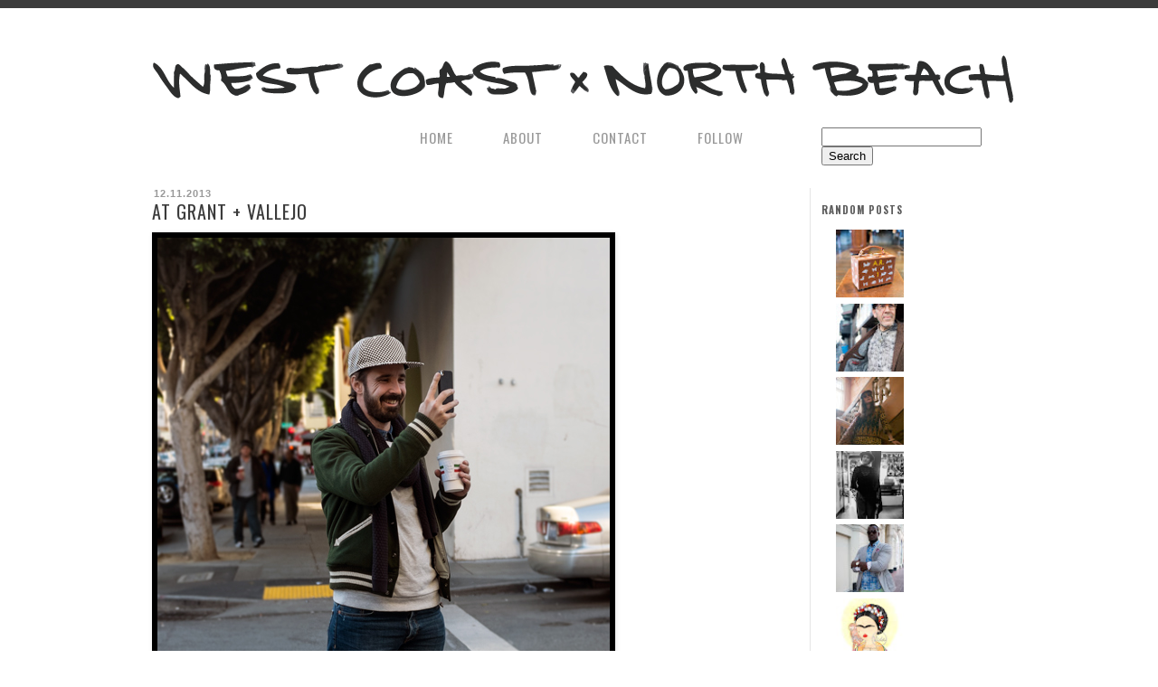

--- FILE ---
content_type: text/plain
request_url: https://www.google-analytics.com/j/collect?v=1&_v=j102&a=1873126147&t=pageview&_s=1&dl=http%3A%2F%2Fwww.westcoastnorthbeach.com%2F2013%2F12%2Fat-grant-vallejo.html&ul=en-us%40posix&dt=West%20Coast%20x%20North%20Beach%3A%20At%20Grant%20%2B%20Vallejo&sr=1280x720&vp=1280x720&_u=IEBAAEABAAAAACAAI~&jid=1162676429&gjid=888524348&cid=709101488.1768490675&tid=UA-45901438-2&_gid=1141416384.1768490675&_r=1&_slc=1&z=556389569
body_size: -454
content:
2,cG-69PX7EPPZT

--- FILE ---
content_type: text/javascript; charset=UTF-8
request_url: http://www.westcoastnorthbeach.com/feeds/posts/default?alt=json-in-script&start-index=63&max-results=1&callback=random_posts
body_size: 3073
content:
// API callback
random_posts({"version":"1.0","encoding":"UTF-8","feed":{"xmlns":"http://www.w3.org/2005/Atom","xmlns$openSearch":"http://a9.com/-/spec/opensearchrss/1.0/","xmlns$blogger":"http://schemas.google.com/blogger/2008","xmlns$georss":"http://www.georss.org/georss","xmlns$gd":"http://schemas.google.com/g/2005","xmlns$thr":"http://purl.org/syndication/thread/1.0","id":{"$t":"tag:blogger.com,1999:blog-1367663467854014414"},"updated":{"$t":"2024-09-14T06:14:25.843-07:00"},"category":[{"term":"Men"},{"term":"Women"},{"term":"Accessories"},{"term":"Hats"},{"term":"Suits"},{"term":"Prints"},{"term":"Hair"},{"term":"Vintage"},{"term":"Footwear"},{"term":"Glasses"},{"term":"dresses"},{"term":"Coats"},{"term":"Denim"},{"term":"Illustration"},{"term":"Color"},{"term":"Pets"},{"term":"Custom"},{"term":"Kids"},{"term":"Shoes"},{"term":"Sneakers"},{"term":"Costume"},{"term":"Fur"},{"term":"Handbags"},{"term":"Jackets"},{"term":"Al's Attire"},{"term":"Boots"},{"term":"Scarves"},{"term":"bags"},{"term":"Chanel"},{"term":"Rain"},{"term":"Beckett\u0026Robb"},{"term":"Grooming"},{"term":"Los Angeles"},{"term":"als attire"},{"term":"Couples"},{"term":"fashion shows"},{"term":"Leather"},{"term":"Sweaters"},{"term":"Nike"},{"term":"Sandals"},{"term":"creative growth"},{"term":"Dior"},{"term":"Menswear"},{"term":"North Beach"},{"term":"Skirts"},{"term":"animals"},{"term":"Missoni"},{"term":"Miu Miu"},{"term":"Socks"},{"term":"chicago"},{"term":"tattoos"},{"term":"wes anderson"},{"term":"Australia"},{"term":"Louis Vuitton"},{"term":"Punk rock"},{"term":"Skaters"},{"term":"overalls"},{"term":"stripes"},{"term":"Doc Martens"},{"term":"Jeremy Fish"},{"term":"Tech"},{"term":"handmade"},{"term":"Ancient Greek Sandals"},{"term":"Blue"},{"term":"Layering"},{"term":"Tights"},{"term":"Vehicles"},{"term":"beach"},{"term":"beard"},{"term":"braids"},{"term":"celine"},{"term":"charlotte olympia"},{"term":"denver"},{"term":"dolce\u0026gabbana"},{"term":"fendi"},{"term":"gold"},{"term":"hermes"},{"term":"holiday"},{"term":"nikes"},{"term":"oxfords"},{"term":"palm springs"},{"term":"plaid"},{"term":"sunglasses"},{"term":"vests"},{"term":"womenswear"},{"term":"70s"},{"term":"Androgyne"},{"term":"Bikes"},{"term":"Burberry"},{"term":"Bustown Modern"},{"term":"Cafe Trieste"},{"term":"Fall"},{"term":"Halloween"},{"term":"Lace"},{"term":"Makeup"},{"term":"Marc Jacobs"},{"term":"Moschino"},{"term":"Pants"},{"term":"Prada"},{"term":"Ruse"},{"term":"Saint Laurent"},{"term":"adidas"},{"term":"advanced style"},{"term":"artists"},{"term":"beards"},{"term":"camo"},{"term":"cape"},{"term":"festivals"},{"term":"gucci"},{"term":"hand-painted"},{"term":"jewelry"},{"term":"jumpsuit"},{"term":"museum"},{"term":"mustache"},{"term":"onesie"},{"term":"photographers"},{"term":"punk"},{"term":"san francisco"},{"term":"90s"},{"term":"Art Shows"},{"term":"B\u0026W"},{"term":"CatScarf"},{"term":"Clogs"},{"term":"Coppola"},{"term":"Dries van noten"},{"term":"Family"},{"term":"Gorman"},{"term":"Isabel Marant"},{"term":"Jumper"},{"term":"Jurassic park"},{"term":"Layers"},{"term":"Mohair"},{"term":"Napa"},{"term":"O'2nd"},{"term":"Sequins"},{"term":"Transportation"},{"term":"White"},{"term":"Workout Gear"},{"term":"YSL"},{"term":"alfred shaheen"},{"term":"alien"},{"term":"art"},{"term":"beverlyhills"},{"term":"blue hair"},{"term":"brown"},{"term":"cafe zoetrope"},{"term":"capes"},{"term":"caps"},{"term":"cats"},{"term":"church"},{"term":"collar"},{"term":"coverall"},{"term":"designer"},{"term":"dress"},{"term":"felicity fox"},{"term":"fifties"},{"term":"financial district"},{"term":"fishermans wharf"},{"term":"freda salvador"},{"term":"french"},{"term":"fringe"},{"term":"gloves"},{"term":"haight"},{"term":"handpainted"},{"term":"harempants"},{"term":"hawaiian"},{"term":"heels"},{"term":"hollywood"},{"term":"houndstooth"},{"term":"jayde fish"},{"term":"jayde fish train case"},{"term":"jellies"},{"term":"jordans"},{"term":"lauren moffatt"},{"term":"leather jacket"},{"term":"leathers"},{"term":"lebowski"},{"term":"loafers"},{"term":"losangeles"},{"term":"luggage"},{"term":"maxmara"},{"term":"melrose"},{"term":"mexico"},{"term":"modaoperandi"},{"term":"monochromatic"},{"term":"nails"},{"term":"new balance"},{"term":"north face"},{"term":"ombre"},{"term":"oscardelarenta"},{"term":"oversized"},{"term":"party"},{"term":"patent leather"},{"term":"pendleton"},{"term":"pink"},{"term":"pinklips"},{"term":"platforms"},{"term":"princess"},{"term":"re-love"},{"term":"rodeodrive"},{"term":"saintlaurent"},{"term":"scarf"},{"term":"shirts"},{"term":"short hair"},{"term":"slippers"},{"term":"sneakers. beards"},{"term":"summer"},{"term":"swim"},{"term":"swimwear"},{"term":"tattoo"},{"term":"textiles"},{"term":"ties"},{"term":"tops"},{"term":"topshop"},{"term":"train case"},{"term":"tshirt"},{"term":"umbrella"},{"term":"uniform"},{"term":"valentino"},{"term":"vans"},{"term":"western"},{"term":"wide leg"},{"term":"wingtip"}],"title":{"type":"text","$t":"West Coast x North Beach"},"subtitle":{"type":"html","$t":"West Coast street style"},"link":[{"rel":"http://schemas.google.com/g/2005#feed","type":"application/atom+xml","href":"http:\/\/www.westcoastnorthbeach.com\/feeds\/posts\/default"},{"rel":"self","type":"application/atom+xml","href":"http:\/\/www.blogger.com\/feeds\/1367663467854014414\/posts\/default?alt=json-in-script\u0026start-index=63\u0026max-results=1"},{"rel":"alternate","type":"text/html","href":"http:\/\/www.westcoastnorthbeach.com\/"},{"rel":"hub","href":"http://pubsubhubbub.appspot.com/"},{"rel":"previous","type":"application/atom+xml","href":"http:\/\/www.blogger.com\/feeds\/1367663467854014414\/posts\/default?alt=json-in-script\u0026start-index=62\u0026max-results=1"},{"rel":"next","type":"application/atom+xml","href":"http:\/\/www.blogger.com\/feeds\/1367663467854014414\/posts\/default?alt=json-in-script\u0026start-index=64\u0026max-results=1"}],"author":[{"name":{"$t":"Jayde Fish"},"uri":{"$t":"http:\/\/www.blogger.com\/profile\/13503284549892871319"},"email":{"$t":"noreply@blogger.com"},"gd$image":{"rel":"http://schemas.google.com/g/2005#thumbnail","width":"16","height":"16","src":"https:\/\/img1.blogblog.com\/img\/b16-rounded.gif"}}],"generator":{"version":"7.00","uri":"http://www.blogger.com","$t":"Blogger"},"openSearch$totalResults":{"$t":"418"},"openSearch$startIndex":{"$t":"63"},"openSearch$itemsPerPage":{"$t":"1"},"entry":[{"id":{"$t":"tag:blogger.com,1999:blog-1367663467854014414.post-4546358135261124356"},"published":{"$t":"2015-06-04T03:00:00.000-07:00"},"updated":{"$t":"2015-06-04T03:00:01.501-07:00"},"category":[{"scheme":"http://www.blogger.com/atom/ns#","term":"Al's Attire"},{"scheme":"http://www.blogger.com/atom/ns#","term":"bags"},{"scheme":"http://www.blogger.com/atom/ns#","term":"Custom"},{"scheme":"http://www.blogger.com/atom/ns#","term":"Pets"},{"scheme":"http://www.blogger.com/atom/ns#","term":"wes anderson"}],"title":{"type":"text","$t":"Jayde Fish Trunk Purse - Part 1"},"content":{"type":"html","$t":"\u003Cdiv class=\"separator\" style=\"clear: both; text-align: center;\"\u003E\n\u003C\/div\u003E\n\u003Cdiv class=\"separator\" style=\"clear: both; text-align: center;\"\u003E\n\u003C\/div\u003E\n\u003Cdiv class=\"separator\" style=\"clear: both; text-align: center;\"\u003E\n\u003Ca href=\"https:\/\/blogger.googleusercontent.com\/img\/b\/R29vZ2xl\/AVvXsEg1PNE2GDfU8ZVtsnG34wXbrN-m6e0mOEU8CgWZs76Kq7DzUTghZox64VJpTdrlMTrHECtl9o6hQvr8aTuXY7O5zOhiBzY4isxALZp4WFMCVRYo51d9ted2b9Lsnp5vokdXm83XH3JeHbR0\/s1600\/vegasbag-3.jpg\" imageanchor=\"1\" style=\"clear: left; float: left; margin-bottom: 1em; margin-right: 1em;\"\u003E\u003Cbr \/\u003E\u003C\/a\u003E\u003C\/div\u003E\n\u003Cbr \/\u003E\n\u003Ca href=\"https:\/\/blogger.googleusercontent.com\/img\/b\/R29vZ2xl\/AVvXsEjSzRu00JKiKU9i9AmtFj-dFOOui5-v_XzecQ3ogTDY4HpFhpFdCrf6sb__RS4jWrU0ENmXrZ0HNABvP79CqmiOgLYDzwfqN6EnhUY5Q36dYjvRiklIfZItI2tPOYMkG0ZX5TJ05-hQ1lF_\/s1600\/Vegasbag-2.jpg\" imageanchor=\"1\" style=\"clear: left; display: inline !important; float: left; margin-bottom: 1em; margin-right: 1em; text-align: center;\"\u003E\u003Cimg border=\"0\" src=\"https:\/\/blogger.googleusercontent.com\/img\/b\/R29vZ2xl\/AVvXsEjSzRu00JKiKU9i9AmtFj-dFOOui5-v_XzecQ3ogTDY4HpFhpFdCrf6sb__RS4jWrU0ENmXrZ0HNABvP79CqmiOgLYDzwfqN6EnhUY5Q36dYjvRiklIfZItI2tPOYMkG0ZX5TJ05-hQ1lF_\/s1600\/Vegasbag-2.jpg\" \/\u003E\u003C\/a\u003E\u003Cbr \/\u003E\n\u003Cdiv class=\"separator\" style=\"clear: both; text-align: center;\"\u003E\n\u003Ca href=\"https:\/\/blogger.googleusercontent.com\/img\/b\/R29vZ2xl\/AVvXsEgp7coFV5eftqUb62qeH4F-WI4rw9Na-YxhR4qFDR_Wtl5_KAu2gSry5C38dAbPY420rierc9ONUDGBpa7ZRJx6iXwUwKUSugR3TQSxGu7wQi0ObbubzmZfm0Cec5Y8WT81keHgwO37vF_4\/s1600\/Vegasbag-4.jpg\" imageanchor=\"1\" style=\"clear: left; float: left; margin-bottom: 1em; margin-right: 1em;\"\u003E\u003Cimg border=\"0\" src=\"https:\/\/blogger.googleusercontent.com\/img\/b\/R29vZ2xl\/AVvXsEgp7coFV5eftqUb62qeH4F-WI4rw9Na-YxhR4qFDR_Wtl5_KAu2gSry5C38dAbPY420rierc9ONUDGBpa7ZRJx6iXwUwKUSugR3TQSxGu7wQi0ObbubzmZfm0Cec5Y8WT81keHgwO37vF_4\/s1600\/Vegasbag-4.jpg\" \/\u003E\u003C\/a\u003E\u003C\/div\u003E\n\u003Ca href=\"https:\/\/blogger.googleusercontent.com\/img\/b\/R29vZ2xl\/AVvXsEjSzRu00JKiKU9i9AmtFj-dFOOui5-v_XzecQ3ogTDY4HpFhpFdCrf6sb__RS4jWrU0ENmXrZ0HNABvP79CqmiOgLYDzwfqN6EnhUY5Q36dYjvRiklIfZItI2tPOYMkG0ZX5TJ05-hQ1lF_\/s1600\/Vegasbag-2.jpg\" imageanchor=\"1\" style=\"clear: left; float: left; margin-bottom: 1em; margin-right: 1em;\"\u003E\u003Cbr \/\u003E\u003C\/a\u003E"},"link":[{"rel":"replies","type":"application/atom+xml","href":"http:\/\/www.westcoastnorthbeach.com\/feeds\/4546358135261124356\/comments\/default","title":"Post Comments"},{"rel":"replies","type":"text/html","href":"http:\/\/www.westcoastnorthbeach.com\/2015\/06\/jayde-fish-trunk-purse-part-1.html#comment-form","title":"0 Comments"},{"rel":"edit","type":"application/atom+xml","href":"http:\/\/www.blogger.com\/feeds\/1367663467854014414\/posts\/default\/4546358135261124356"},{"rel":"self","type":"application/atom+xml","href":"http:\/\/www.blogger.com\/feeds\/1367663467854014414\/posts\/default\/4546358135261124356"},{"rel":"alternate","type":"text/html","href":"http:\/\/www.westcoastnorthbeach.com\/2015\/06\/jayde-fish-trunk-purse-part-1.html","title":"Jayde Fish Trunk Purse - Part 1"}],"author":[{"name":{"$t":"Jayde Fish"},"uri":{"$t":"http:\/\/www.blogger.com\/profile\/13503284549892871319"},"email":{"$t":"noreply@blogger.com"},"gd$image":{"rel":"http://schemas.google.com/g/2005#thumbnail","width":"16","height":"16","src":"https:\/\/img1.blogblog.com\/img\/b16-rounded.gif"}}],"media$thumbnail":{"xmlns$media":"http://search.yahoo.com/mrss/","url":"https:\/\/blogger.googleusercontent.com\/img\/b\/R29vZ2xl\/AVvXsEjSzRu00JKiKU9i9AmtFj-dFOOui5-v_XzecQ3ogTDY4HpFhpFdCrf6sb__RS4jWrU0ENmXrZ0HNABvP79CqmiOgLYDzwfqN6EnhUY5Q36dYjvRiklIfZItI2tPOYMkG0ZX5TJ05-hQ1lF_\/s72-c\/Vegasbag-2.jpg","height":"72","width":"72"},"thr$total":{"$t":"0"}}]}});

--- FILE ---
content_type: text/javascript; charset=UTF-8
request_url: http://www.westcoastnorthbeach.com/feeds/posts/default?alt=json-in-script&start-index=159&max-results=1&callback=random_posts
body_size: 2721
content:
// API callback
random_posts({"version":"1.0","encoding":"UTF-8","feed":{"xmlns":"http://www.w3.org/2005/Atom","xmlns$openSearch":"http://a9.com/-/spec/opensearchrss/1.0/","xmlns$blogger":"http://schemas.google.com/blogger/2008","xmlns$georss":"http://www.georss.org/georss","xmlns$gd":"http://schemas.google.com/g/2005","xmlns$thr":"http://purl.org/syndication/thread/1.0","id":{"$t":"tag:blogger.com,1999:blog-1367663467854014414"},"updated":{"$t":"2024-09-14T06:14:25.843-07:00"},"category":[{"term":"Men"},{"term":"Women"},{"term":"Accessories"},{"term":"Hats"},{"term":"Suits"},{"term":"Prints"},{"term":"Hair"},{"term":"Vintage"},{"term":"Footwear"},{"term":"Glasses"},{"term":"dresses"},{"term":"Coats"},{"term":"Denim"},{"term":"Illustration"},{"term":"Color"},{"term":"Pets"},{"term":"Custom"},{"term":"Kids"},{"term":"Shoes"},{"term":"Sneakers"},{"term":"Costume"},{"term":"Fur"},{"term":"Handbags"},{"term":"Jackets"},{"term":"Al's Attire"},{"term":"Boots"},{"term":"Scarves"},{"term":"bags"},{"term":"Chanel"},{"term":"Rain"},{"term":"Beckett\u0026Robb"},{"term":"Grooming"},{"term":"Los Angeles"},{"term":"als attire"},{"term":"Couples"},{"term":"fashion shows"},{"term":"Leather"},{"term":"Sweaters"},{"term":"Nike"},{"term":"Sandals"},{"term":"creative growth"},{"term":"Dior"},{"term":"Menswear"},{"term":"North Beach"},{"term":"Skirts"},{"term":"animals"},{"term":"Missoni"},{"term":"Miu Miu"},{"term":"Socks"},{"term":"chicago"},{"term":"tattoos"},{"term":"wes anderson"},{"term":"Australia"},{"term":"Louis Vuitton"},{"term":"Punk rock"},{"term":"Skaters"},{"term":"overalls"},{"term":"stripes"},{"term":"Doc Martens"},{"term":"Jeremy Fish"},{"term":"Tech"},{"term":"handmade"},{"term":"Ancient Greek Sandals"},{"term":"Blue"},{"term":"Layering"},{"term":"Tights"},{"term":"Vehicles"},{"term":"beach"},{"term":"beard"},{"term":"braids"},{"term":"celine"},{"term":"charlotte olympia"},{"term":"denver"},{"term":"dolce\u0026gabbana"},{"term":"fendi"},{"term":"gold"},{"term":"hermes"},{"term":"holiday"},{"term":"nikes"},{"term":"oxfords"},{"term":"palm springs"},{"term":"plaid"},{"term":"sunglasses"},{"term":"vests"},{"term":"womenswear"},{"term":"70s"},{"term":"Androgyne"},{"term":"Bikes"},{"term":"Burberry"},{"term":"Bustown Modern"},{"term":"Cafe Trieste"},{"term":"Fall"},{"term":"Halloween"},{"term":"Lace"},{"term":"Makeup"},{"term":"Marc Jacobs"},{"term":"Moschino"},{"term":"Pants"},{"term":"Prada"},{"term":"Ruse"},{"term":"Saint Laurent"},{"term":"adidas"},{"term":"advanced style"},{"term":"artists"},{"term":"beards"},{"term":"camo"},{"term":"cape"},{"term":"festivals"},{"term":"gucci"},{"term":"hand-painted"},{"term":"jewelry"},{"term":"jumpsuit"},{"term":"museum"},{"term":"mustache"},{"term":"onesie"},{"term":"photographers"},{"term":"punk"},{"term":"san francisco"},{"term":"90s"},{"term":"Art Shows"},{"term":"B\u0026W"},{"term":"CatScarf"},{"term":"Clogs"},{"term":"Coppola"},{"term":"Dries van noten"},{"term":"Family"},{"term":"Gorman"},{"term":"Isabel Marant"},{"term":"Jumper"},{"term":"Jurassic park"},{"term":"Layers"},{"term":"Mohair"},{"term":"Napa"},{"term":"O'2nd"},{"term":"Sequins"},{"term":"Transportation"},{"term":"White"},{"term":"Workout Gear"},{"term":"YSL"},{"term":"alfred shaheen"},{"term":"alien"},{"term":"art"},{"term":"beverlyhills"},{"term":"blue hair"},{"term":"brown"},{"term":"cafe zoetrope"},{"term":"capes"},{"term":"caps"},{"term":"cats"},{"term":"church"},{"term":"collar"},{"term":"coverall"},{"term":"designer"},{"term":"dress"},{"term":"felicity fox"},{"term":"fifties"},{"term":"financial district"},{"term":"fishermans wharf"},{"term":"freda salvador"},{"term":"french"},{"term":"fringe"},{"term":"gloves"},{"term":"haight"},{"term":"handpainted"},{"term":"harempants"},{"term":"hawaiian"},{"term":"heels"},{"term":"hollywood"},{"term":"houndstooth"},{"term":"jayde fish"},{"term":"jayde fish train case"},{"term":"jellies"},{"term":"jordans"},{"term":"lauren moffatt"},{"term":"leather jacket"},{"term":"leathers"},{"term":"lebowski"},{"term":"loafers"},{"term":"losangeles"},{"term":"luggage"},{"term":"maxmara"},{"term":"melrose"},{"term":"mexico"},{"term":"modaoperandi"},{"term":"monochromatic"},{"term":"nails"},{"term":"new balance"},{"term":"north face"},{"term":"ombre"},{"term":"oscardelarenta"},{"term":"oversized"},{"term":"party"},{"term":"patent leather"},{"term":"pendleton"},{"term":"pink"},{"term":"pinklips"},{"term":"platforms"},{"term":"princess"},{"term":"re-love"},{"term":"rodeodrive"},{"term":"saintlaurent"},{"term":"scarf"},{"term":"shirts"},{"term":"short hair"},{"term":"slippers"},{"term":"sneakers. beards"},{"term":"summer"},{"term":"swim"},{"term":"swimwear"},{"term":"tattoo"},{"term":"textiles"},{"term":"ties"},{"term":"tops"},{"term":"topshop"},{"term":"train case"},{"term":"tshirt"},{"term":"umbrella"},{"term":"uniform"},{"term":"valentino"},{"term":"vans"},{"term":"western"},{"term":"wide leg"},{"term":"wingtip"}],"title":{"type":"text","$t":"West Coast x North Beach"},"subtitle":{"type":"html","$t":"West Coast street style"},"link":[{"rel":"http://schemas.google.com/g/2005#feed","type":"application/atom+xml","href":"http:\/\/www.westcoastnorthbeach.com\/feeds\/posts\/default"},{"rel":"self","type":"application/atom+xml","href":"http:\/\/www.blogger.com\/feeds\/1367663467854014414\/posts\/default?alt=json-in-script\u0026start-index=159\u0026max-results=1"},{"rel":"alternate","type":"text/html","href":"http:\/\/www.westcoastnorthbeach.com\/"},{"rel":"hub","href":"http://pubsubhubbub.appspot.com/"},{"rel":"previous","type":"application/atom+xml","href":"http:\/\/www.blogger.com\/feeds\/1367663467854014414\/posts\/default?alt=json-in-script\u0026start-index=158\u0026max-results=1"},{"rel":"next","type":"application/atom+xml","href":"http:\/\/www.blogger.com\/feeds\/1367663467854014414\/posts\/default?alt=json-in-script\u0026start-index=160\u0026max-results=1"}],"author":[{"name":{"$t":"Jayde Fish"},"uri":{"$t":"http:\/\/www.blogger.com\/profile\/13503284549892871319"},"email":{"$t":"noreply@blogger.com"},"gd$image":{"rel":"http://schemas.google.com/g/2005#thumbnail","width":"16","height":"16","src":"https:\/\/img1.blogblog.com\/img\/b16-rounded.gif"}}],"generator":{"version":"7.00","uri":"http://www.blogger.com","$t":"Blogger"},"openSearch$totalResults":{"$t":"418"},"openSearch$startIndex":{"$t":"159"},"openSearch$itemsPerPage":{"$t":"1"},"entry":[{"id":{"$t":"tag:blogger.com,1999:blog-1367663467854014414.post-8271014130512414196"},"published":{"$t":"2014-10-02T03:00:00.000-07:00"},"updated":{"$t":"2014-10-02T03:00:04.183-07:00"},"category":[{"scheme":"http://www.blogger.com/atom/ns#","term":"Accessories"},{"scheme":"http://www.blogger.com/atom/ns#","term":"Color"},{"scheme":"http://www.blogger.com/atom/ns#","term":"Glasses"},{"scheme":"http://www.blogger.com/atom/ns#","term":"Men"},{"scheme":"http://www.blogger.com/atom/ns#","term":"Sweaters"}],"title":{"type":"text","$t":"Purple + Jade"},"content":{"type":"html","$t":"\u003Cdiv class=\"separator\" style=\"clear: both; text-align: center;\"\u003E\n\u003Ca href=\"https:\/\/blogger.googleusercontent.com\/img\/b\/R29vZ2xl\/AVvXsEhX6A4vlOCDIO_0wRFrKEn8vKQ5B3itUAHVfSIvR_8JC0XHikxpLkcaAz1Z4BDa7nHgd1gCokFLnvxcOxKC7CFf0W_Il-a1YKTNj6Lo5bcxS-xIpI0ZLsHBg9BDD4UzkREqXgvgQHNKOw_t\/s1600\/purple.jpg\" imageanchor=\"1\" style=\"clear: left; float: left; margin-bottom: 1em; margin-right: 1em;\"\u003E\u003Cimg border=\"0\" src=\"https:\/\/blogger.googleusercontent.com\/img\/b\/R29vZ2xl\/AVvXsEhX6A4vlOCDIO_0wRFrKEn8vKQ5B3itUAHVfSIvR_8JC0XHikxpLkcaAz1Z4BDa7nHgd1gCokFLnvxcOxKC7CFf0W_Il-a1YKTNj6Lo5bcxS-xIpI0ZLsHBg9BDD4UzkREqXgvgQHNKOw_t\/s1600\/purple.jpg\" \/\u003E\u003C\/a\u003E\u003C\/div\u003E\n\u003Cbr \/\u003E"},"link":[{"rel":"replies","type":"application/atom+xml","href":"http:\/\/www.westcoastnorthbeach.com\/feeds\/8271014130512414196\/comments\/default","title":"Post Comments"},{"rel":"replies","type":"text/html","href":"http:\/\/www.westcoastnorthbeach.com\/2014\/10\/purple-jade.html#comment-form","title":"0 Comments"},{"rel":"edit","type":"application/atom+xml","href":"http:\/\/www.blogger.com\/feeds\/1367663467854014414\/posts\/default\/8271014130512414196"},{"rel":"self","type":"application/atom+xml","href":"http:\/\/www.blogger.com\/feeds\/1367663467854014414\/posts\/default\/8271014130512414196"},{"rel":"alternate","type":"text/html","href":"http:\/\/www.westcoastnorthbeach.com\/2014\/10\/purple-jade.html","title":"Purple + Jade"}],"author":[{"name":{"$t":"Jayde Fish"},"uri":{"$t":"http:\/\/www.blogger.com\/profile\/13503284549892871319"},"email":{"$t":"noreply@blogger.com"},"gd$image":{"rel":"http://schemas.google.com/g/2005#thumbnail","width":"16","height":"16","src":"https:\/\/img1.blogblog.com\/img\/b16-rounded.gif"}}],"media$thumbnail":{"xmlns$media":"http://search.yahoo.com/mrss/","url":"https:\/\/blogger.googleusercontent.com\/img\/b\/R29vZ2xl\/AVvXsEhX6A4vlOCDIO_0wRFrKEn8vKQ5B3itUAHVfSIvR_8JC0XHikxpLkcaAz1Z4BDa7nHgd1gCokFLnvxcOxKC7CFf0W_Il-a1YKTNj6Lo5bcxS-xIpI0ZLsHBg9BDD4UzkREqXgvgQHNKOw_t\/s72-c\/purple.jpg","height":"72","width":"72"},"thr$total":{"$t":"0"}}]}});

--- FILE ---
content_type: text/javascript; charset=UTF-8
request_url: http://www.westcoastnorthbeach.com/feeds/posts/default?alt=json-in-script&start-index=180&max-results=1&callback=random_posts
body_size: 2707
content:
// API callback
random_posts({"version":"1.0","encoding":"UTF-8","feed":{"xmlns":"http://www.w3.org/2005/Atom","xmlns$openSearch":"http://a9.com/-/spec/opensearchrss/1.0/","xmlns$blogger":"http://schemas.google.com/blogger/2008","xmlns$georss":"http://www.georss.org/georss","xmlns$gd":"http://schemas.google.com/g/2005","xmlns$thr":"http://purl.org/syndication/thread/1.0","id":{"$t":"tag:blogger.com,1999:blog-1367663467854014414"},"updated":{"$t":"2024-09-14T06:14:25.843-07:00"},"category":[{"term":"Men"},{"term":"Women"},{"term":"Accessories"},{"term":"Hats"},{"term":"Suits"},{"term":"Prints"},{"term":"Hair"},{"term":"Vintage"},{"term":"Footwear"},{"term":"Glasses"},{"term":"dresses"},{"term":"Coats"},{"term":"Denim"},{"term":"Illustration"},{"term":"Color"},{"term":"Pets"},{"term":"Custom"},{"term":"Kids"},{"term":"Shoes"},{"term":"Sneakers"},{"term":"Costume"},{"term":"Fur"},{"term":"Handbags"},{"term":"Jackets"},{"term":"Al's Attire"},{"term":"Boots"},{"term":"Scarves"},{"term":"bags"},{"term":"Chanel"},{"term":"Rain"},{"term":"Beckett\u0026Robb"},{"term":"Grooming"},{"term":"Los Angeles"},{"term":"als attire"},{"term":"Couples"},{"term":"fashion shows"},{"term":"Leather"},{"term":"Sweaters"},{"term":"Nike"},{"term":"Sandals"},{"term":"creative growth"},{"term":"Dior"},{"term":"Menswear"},{"term":"North Beach"},{"term":"Skirts"},{"term":"animals"},{"term":"Missoni"},{"term":"Miu Miu"},{"term":"Socks"},{"term":"chicago"},{"term":"tattoos"},{"term":"wes anderson"},{"term":"Australia"},{"term":"Louis Vuitton"},{"term":"Punk rock"},{"term":"Skaters"},{"term":"overalls"},{"term":"stripes"},{"term":"Doc Martens"},{"term":"Jeremy Fish"},{"term":"Tech"},{"term":"handmade"},{"term":"Ancient Greek Sandals"},{"term":"Blue"},{"term":"Layering"},{"term":"Tights"},{"term":"Vehicles"},{"term":"beach"},{"term":"beard"},{"term":"braids"},{"term":"celine"},{"term":"charlotte olympia"},{"term":"denver"},{"term":"dolce\u0026gabbana"},{"term":"fendi"},{"term":"gold"},{"term":"hermes"},{"term":"holiday"},{"term":"nikes"},{"term":"oxfords"},{"term":"palm springs"},{"term":"plaid"},{"term":"sunglasses"},{"term":"vests"},{"term":"womenswear"},{"term":"70s"},{"term":"Androgyne"},{"term":"Bikes"},{"term":"Burberry"},{"term":"Bustown Modern"},{"term":"Cafe Trieste"},{"term":"Fall"},{"term":"Halloween"},{"term":"Lace"},{"term":"Makeup"},{"term":"Marc Jacobs"},{"term":"Moschino"},{"term":"Pants"},{"term":"Prada"},{"term":"Ruse"},{"term":"Saint Laurent"},{"term":"adidas"},{"term":"advanced style"},{"term":"artists"},{"term":"beards"},{"term":"camo"},{"term":"cape"},{"term":"festivals"},{"term":"gucci"},{"term":"hand-painted"},{"term":"jewelry"},{"term":"jumpsuit"},{"term":"museum"},{"term":"mustache"},{"term":"onesie"},{"term":"photographers"},{"term":"punk"},{"term":"san francisco"},{"term":"90s"},{"term":"Art Shows"},{"term":"B\u0026W"},{"term":"CatScarf"},{"term":"Clogs"},{"term":"Coppola"},{"term":"Dries van noten"},{"term":"Family"},{"term":"Gorman"},{"term":"Isabel Marant"},{"term":"Jumper"},{"term":"Jurassic park"},{"term":"Layers"},{"term":"Mohair"},{"term":"Napa"},{"term":"O'2nd"},{"term":"Sequins"},{"term":"Transportation"},{"term":"White"},{"term":"Workout Gear"},{"term":"YSL"},{"term":"alfred shaheen"},{"term":"alien"},{"term":"art"},{"term":"beverlyhills"},{"term":"blue hair"},{"term":"brown"},{"term":"cafe zoetrope"},{"term":"capes"},{"term":"caps"},{"term":"cats"},{"term":"church"},{"term":"collar"},{"term":"coverall"},{"term":"designer"},{"term":"dress"},{"term":"felicity fox"},{"term":"fifties"},{"term":"financial district"},{"term":"fishermans wharf"},{"term":"freda salvador"},{"term":"french"},{"term":"fringe"},{"term":"gloves"},{"term":"haight"},{"term":"handpainted"},{"term":"harempants"},{"term":"hawaiian"},{"term":"heels"},{"term":"hollywood"},{"term":"houndstooth"},{"term":"jayde fish"},{"term":"jayde fish train case"},{"term":"jellies"},{"term":"jordans"},{"term":"lauren moffatt"},{"term":"leather jacket"},{"term":"leathers"},{"term":"lebowski"},{"term":"loafers"},{"term":"losangeles"},{"term":"luggage"},{"term":"maxmara"},{"term":"melrose"},{"term":"mexico"},{"term":"modaoperandi"},{"term":"monochromatic"},{"term":"nails"},{"term":"new balance"},{"term":"north face"},{"term":"ombre"},{"term":"oscardelarenta"},{"term":"oversized"},{"term":"party"},{"term":"patent leather"},{"term":"pendleton"},{"term":"pink"},{"term":"pinklips"},{"term":"platforms"},{"term":"princess"},{"term":"re-love"},{"term":"rodeodrive"},{"term":"saintlaurent"},{"term":"scarf"},{"term":"shirts"},{"term":"short hair"},{"term":"slippers"},{"term":"sneakers. beards"},{"term":"summer"},{"term":"swim"},{"term":"swimwear"},{"term":"tattoo"},{"term":"textiles"},{"term":"ties"},{"term":"tops"},{"term":"topshop"},{"term":"train case"},{"term":"tshirt"},{"term":"umbrella"},{"term":"uniform"},{"term":"valentino"},{"term":"vans"},{"term":"western"},{"term":"wide leg"},{"term":"wingtip"}],"title":{"type":"text","$t":"West Coast x North Beach"},"subtitle":{"type":"html","$t":"West Coast street style"},"link":[{"rel":"http://schemas.google.com/g/2005#feed","type":"application/atom+xml","href":"http:\/\/www.westcoastnorthbeach.com\/feeds\/posts\/default"},{"rel":"self","type":"application/atom+xml","href":"http:\/\/www.blogger.com\/feeds\/1367663467854014414\/posts\/default?alt=json-in-script\u0026start-index=180\u0026max-results=1"},{"rel":"alternate","type":"text/html","href":"http:\/\/www.westcoastnorthbeach.com\/"},{"rel":"hub","href":"http://pubsubhubbub.appspot.com/"},{"rel":"previous","type":"application/atom+xml","href":"http:\/\/www.blogger.com\/feeds\/1367663467854014414\/posts\/default?alt=json-in-script\u0026start-index=179\u0026max-results=1"},{"rel":"next","type":"application/atom+xml","href":"http:\/\/www.blogger.com\/feeds\/1367663467854014414\/posts\/default?alt=json-in-script\u0026start-index=181\u0026max-results=1"}],"author":[{"name":{"$t":"Jayde Fish"},"uri":{"$t":"http:\/\/www.blogger.com\/profile\/13503284549892871319"},"email":{"$t":"noreply@blogger.com"},"gd$image":{"rel":"http://schemas.google.com/g/2005#thumbnail","width":"16","height":"16","src":"https:\/\/img1.blogblog.com\/img\/b16-rounded.gif"}}],"generator":{"version":"7.00","uri":"http://www.blogger.com","$t":"Blogger"},"openSearch$totalResults":{"$t":"418"},"openSearch$startIndex":{"$t":"180"},"openSearch$itemsPerPage":{"$t":"1"},"entry":[{"id":{"$t":"tag:blogger.com,1999:blog-1367663467854014414.post-8359378526506836668"},"published":{"$t":"2014-09-03T03:00:00.000-07:00"},"updated":{"$t":"2014-09-03T03:00:09.765-07:00"},"category":[{"scheme":"http://www.blogger.com/atom/ns#","term":"Men"},{"scheme":"http://www.blogger.com/atom/ns#","term":"Prints"},{"scheme":"http://www.blogger.com/atom/ns#","term":"Suits"}],"title":{"type":"text","$t":"On Market"},"content":{"type":"html","$t":"\u003Cdiv class=\"separator\" style=\"clear: both; text-align: center;\"\u003E\n\u003Ca href=\"https:\/\/blogger.googleusercontent.com\/img\/b\/R29vZ2xl\/AVvXsEjd89fI9wHPkHBqQOPqrgPiF4wUrVbk4Kz9ydip8TDLxF14OQZNU00SgTuXVzF1KI0NxiALe9eMgKukubDVEzhIoe0WKhFFiVlTVFc7G1Yo7NQXVyPYSpLHTldB-6by0qoCEtlCgVO3nkBE\/s1600\/motown.jpg\" imageanchor=\"1\" style=\"clear: left; float: left; margin-bottom: 1em; margin-right: 1em;\"\u003E\u003Cimg border=\"0\" src=\"https:\/\/blogger.googleusercontent.com\/img\/b\/R29vZ2xl\/AVvXsEjd89fI9wHPkHBqQOPqrgPiF4wUrVbk4Kz9ydip8TDLxF14OQZNU00SgTuXVzF1KI0NxiALe9eMgKukubDVEzhIoe0WKhFFiVlTVFc7G1Yo7NQXVyPYSpLHTldB-6by0qoCEtlCgVO3nkBE\/s1600\/motown.jpg\" \/\u003E\u003C\/a\u003E\u003C\/div\u003E\n\u003Cbr \/\u003E"},"link":[{"rel":"replies","type":"application/atom+xml","href":"http:\/\/www.westcoastnorthbeach.com\/feeds\/8359378526506836668\/comments\/default","title":"Post Comments"},{"rel":"replies","type":"text/html","href":"http:\/\/www.westcoastnorthbeach.com\/2014\/09\/on-market.html#comment-form","title":"0 Comments"},{"rel":"edit","type":"application/atom+xml","href":"http:\/\/www.blogger.com\/feeds\/1367663467854014414\/posts\/default\/8359378526506836668"},{"rel":"self","type":"application/atom+xml","href":"http:\/\/www.blogger.com\/feeds\/1367663467854014414\/posts\/default\/8359378526506836668"},{"rel":"alternate","type":"text/html","href":"http:\/\/www.westcoastnorthbeach.com\/2014\/09\/on-market.html","title":"On Market"}],"author":[{"name":{"$t":"Jayde Fish"},"uri":{"$t":"http:\/\/www.blogger.com\/profile\/13503284549892871319"},"email":{"$t":"noreply@blogger.com"},"gd$image":{"rel":"http://schemas.google.com/g/2005#thumbnail","width":"16","height":"16","src":"https:\/\/img1.blogblog.com\/img\/b16-rounded.gif"}}],"media$thumbnail":{"xmlns$media":"http://search.yahoo.com/mrss/","url":"https:\/\/blogger.googleusercontent.com\/img\/b\/R29vZ2xl\/AVvXsEjd89fI9wHPkHBqQOPqrgPiF4wUrVbk4Kz9ydip8TDLxF14OQZNU00SgTuXVzF1KI0NxiALe9eMgKukubDVEzhIoe0WKhFFiVlTVFc7G1Yo7NQXVyPYSpLHTldB-6by0qoCEtlCgVO3nkBE\/s72-c\/motown.jpg","height":"72","width":"72"},"thr$total":{"$t":"0"}}]}});

--- FILE ---
content_type: text/javascript; charset=UTF-8
request_url: http://www.westcoastnorthbeach.com/feeds/posts/default?alt=json-in-script&start-index=355&max-results=1&callback=random_posts
body_size: 2786
content:
// API callback
random_posts({"version":"1.0","encoding":"UTF-8","feed":{"xmlns":"http://www.w3.org/2005/Atom","xmlns$openSearch":"http://a9.com/-/spec/opensearchrss/1.0/","xmlns$blogger":"http://schemas.google.com/blogger/2008","xmlns$georss":"http://www.georss.org/georss","xmlns$gd":"http://schemas.google.com/g/2005","xmlns$thr":"http://purl.org/syndication/thread/1.0","id":{"$t":"tag:blogger.com,1999:blog-1367663467854014414"},"updated":{"$t":"2024-09-14T06:14:25.843-07:00"},"category":[{"term":"Men"},{"term":"Women"},{"term":"Accessories"},{"term":"Hats"},{"term":"Suits"},{"term":"Prints"},{"term":"Hair"},{"term":"Vintage"},{"term":"Footwear"},{"term":"Glasses"},{"term":"dresses"},{"term":"Coats"},{"term":"Denim"},{"term":"Illustration"},{"term":"Color"},{"term":"Pets"},{"term":"Custom"},{"term":"Kids"},{"term":"Shoes"},{"term":"Sneakers"},{"term":"Costume"},{"term":"Fur"},{"term":"Handbags"},{"term":"Jackets"},{"term":"Al's Attire"},{"term":"Boots"},{"term":"Scarves"},{"term":"bags"},{"term":"Chanel"},{"term":"Rain"},{"term":"Beckett\u0026Robb"},{"term":"Grooming"},{"term":"Los Angeles"},{"term":"als attire"},{"term":"Couples"},{"term":"fashion shows"},{"term":"Leather"},{"term":"Sweaters"},{"term":"Nike"},{"term":"Sandals"},{"term":"creative growth"},{"term":"Dior"},{"term":"Menswear"},{"term":"North Beach"},{"term":"Skirts"},{"term":"animals"},{"term":"Missoni"},{"term":"Miu Miu"},{"term":"Socks"},{"term":"chicago"},{"term":"tattoos"},{"term":"wes anderson"},{"term":"Australia"},{"term":"Louis Vuitton"},{"term":"Punk rock"},{"term":"Skaters"},{"term":"overalls"},{"term":"stripes"},{"term":"Doc Martens"},{"term":"Jeremy Fish"},{"term":"Tech"},{"term":"handmade"},{"term":"Ancient Greek Sandals"},{"term":"Blue"},{"term":"Layering"},{"term":"Tights"},{"term":"Vehicles"},{"term":"beach"},{"term":"beard"},{"term":"braids"},{"term":"celine"},{"term":"charlotte olympia"},{"term":"denver"},{"term":"dolce\u0026gabbana"},{"term":"fendi"},{"term":"gold"},{"term":"hermes"},{"term":"holiday"},{"term":"nikes"},{"term":"oxfords"},{"term":"palm springs"},{"term":"plaid"},{"term":"sunglasses"},{"term":"vests"},{"term":"womenswear"},{"term":"70s"},{"term":"Androgyne"},{"term":"Bikes"},{"term":"Burberry"},{"term":"Bustown Modern"},{"term":"Cafe Trieste"},{"term":"Fall"},{"term":"Halloween"},{"term":"Lace"},{"term":"Makeup"},{"term":"Marc Jacobs"},{"term":"Moschino"},{"term":"Pants"},{"term":"Prada"},{"term":"Ruse"},{"term":"Saint Laurent"},{"term":"adidas"},{"term":"advanced style"},{"term":"artists"},{"term":"beards"},{"term":"camo"},{"term":"cape"},{"term":"festivals"},{"term":"gucci"},{"term":"hand-painted"},{"term":"jewelry"},{"term":"jumpsuit"},{"term":"museum"},{"term":"mustache"},{"term":"onesie"},{"term":"photographers"},{"term":"punk"},{"term":"san francisco"},{"term":"90s"},{"term":"Art Shows"},{"term":"B\u0026W"},{"term":"CatScarf"},{"term":"Clogs"},{"term":"Coppola"},{"term":"Dries van noten"},{"term":"Family"},{"term":"Gorman"},{"term":"Isabel Marant"},{"term":"Jumper"},{"term":"Jurassic park"},{"term":"Layers"},{"term":"Mohair"},{"term":"Napa"},{"term":"O'2nd"},{"term":"Sequins"},{"term":"Transportation"},{"term":"White"},{"term":"Workout Gear"},{"term":"YSL"},{"term":"alfred shaheen"},{"term":"alien"},{"term":"art"},{"term":"beverlyhills"},{"term":"blue hair"},{"term":"brown"},{"term":"cafe zoetrope"},{"term":"capes"},{"term":"caps"},{"term":"cats"},{"term":"church"},{"term":"collar"},{"term":"coverall"},{"term":"designer"},{"term":"dress"},{"term":"felicity fox"},{"term":"fifties"},{"term":"financial district"},{"term":"fishermans wharf"},{"term":"freda salvador"},{"term":"french"},{"term":"fringe"},{"term":"gloves"},{"term":"haight"},{"term":"handpainted"},{"term":"harempants"},{"term":"hawaiian"},{"term":"heels"},{"term":"hollywood"},{"term":"houndstooth"},{"term":"jayde fish"},{"term":"jayde fish train case"},{"term":"jellies"},{"term":"jordans"},{"term":"lauren moffatt"},{"term":"leather jacket"},{"term":"leathers"},{"term":"lebowski"},{"term":"loafers"},{"term":"losangeles"},{"term":"luggage"},{"term":"maxmara"},{"term":"melrose"},{"term":"mexico"},{"term":"modaoperandi"},{"term":"monochromatic"},{"term":"nails"},{"term":"new balance"},{"term":"north face"},{"term":"ombre"},{"term":"oscardelarenta"},{"term":"oversized"},{"term":"party"},{"term":"patent leather"},{"term":"pendleton"},{"term":"pink"},{"term":"pinklips"},{"term":"platforms"},{"term":"princess"},{"term":"re-love"},{"term":"rodeodrive"},{"term":"saintlaurent"},{"term":"scarf"},{"term":"shirts"},{"term":"short hair"},{"term":"slippers"},{"term":"sneakers. beards"},{"term":"summer"},{"term":"swim"},{"term":"swimwear"},{"term":"tattoo"},{"term":"textiles"},{"term":"ties"},{"term":"tops"},{"term":"topshop"},{"term":"train case"},{"term":"tshirt"},{"term":"umbrella"},{"term":"uniform"},{"term":"valentino"},{"term":"vans"},{"term":"western"},{"term":"wide leg"},{"term":"wingtip"}],"title":{"type":"text","$t":"West Coast x North Beach"},"subtitle":{"type":"html","$t":"West Coast street style"},"link":[{"rel":"http://schemas.google.com/g/2005#feed","type":"application/atom+xml","href":"http:\/\/www.westcoastnorthbeach.com\/feeds\/posts\/default"},{"rel":"self","type":"application/atom+xml","href":"http:\/\/www.blogger.com\/feeds\/1367663467854014414\/posts\/default?alt=json-in-script\u0026start-index=355\u0026max-results=1"},{"rel":"alternate","type":"text/html","href":"http:\/\/www.westcoastnorthbeach.com\/"},{"rel":"hub","href":"http://pubsubhubbub.appspot.com/"},{"rel":"previous","type":"application/atom+xml","href":"http:\/\/www.blogger.com\/feeds\/1367663467854014414\/posts\/default?alt=json-in-script\u0026start-index=354\u0026max-results=1"},{"rel":"next","type":"application/atom+xml","href":"http:\/\/www.blogger.com\/feeds\/1367663467854014414\/posts\/default?alt=json-in-script\u0026start-index=356\u0026max-results=1"}],"author":[{"name":{"$t":"Jayde Fish"},"uri":{"$t":"http:\/\/www.blogger.com\/profile\/13503284549892871319"},"email":{"$t":"noreply@blogger.com"},"gd$image":{"rel":"http://schemas.google.com/g/2005#thumbnail","width":"16","height":"16","src":"https:\/\/img1.blogblog.com\/img\/b16-rounded.gif"}}],"generator":{"version":"7.00","uri":"http://www.blogger.com","$t":"Blogger"},"openSearch$totalResults":{"$t":"418"},"openSearch$startIndex":{"$t":"355"},"openSearch$itemsPerPage":{"$t":"1"},"entry":[{"id":{"$t":"tag:blogger.com,1999:blog-1367663467854014414.post-2691695108883652551"},"published":{"$t":"2014-02-08T22:49:00.000-08:00"},"updated":{"$t":"2014-02-08T22:50:25.760-08:00"},"category":[{"scheme":"http://www.blogger.com/atom/ns#","term":"Accessories"},{"scheme":"http://www.blogger.com/atom/ns#","term":"Hair"},{"scheme":"http://www.blogger.com/atom/ns#","term":"Illustration"},{"scheme":"http://www.blogger.com/atom/ns#","term":"Scarves"},{"scheme":"http://www.blogger.com/atom/ns#","term":"Women"}],"title":{"type":"text","$t":"Weekend Doodle: Poncho Vida"},"content":{"type":"html","$t":"\u003Cdiv style=\"text-align: left;\"\u003E\u003Cdiv style=\"clear: left; float: left; margin-bottom: 1em; margin-right: 1em;\"\u003E\u003Cimg border=\"0\" src=\"https:\/\/blogger.googleusercontent.com\/img\/b\/R29vZ2xl\/AVvXsEhpdjnERr_ycjkW8wdRz9nbNoXd7Oe1KfmT67tNvpmvXLpvqZV8sCnBVC2FCl7o7LZxYBgUfIk0nPGVTnAkXNLlLbhP4q8qjmfZAO6fbD_nHyKxgwCYC4iVgfF-oozK3qIxp68-VZWIirf7\/s1600\/ponchovida.jpg\" \/\u003E\u003Cbr \/\u003E\n\u003Cbr \/\u003E\nOn the woman who wore them best.\u0026nbsp;\u003C\/div\u003E\u003C\/div\u003E\u003Cbr \/\u003E\n\u003Cdiv style=\"text-align: left;\"\u003E\u003Cbr \/\u003E\n\u003C\/div\u003E\u003Cdiv style=\"text-align: left;\"\u003E\u003C\/div\u003E\u003Cbr \/\u003E\n\u003Cbr \/\u003E\n\u003Cdiv class=\"separator\" style=\"clear: both; text-align: center;\"\u003E\u003C\/div\u003E\u003Cdiv class=\"separator\" style=\"clear: both; text-align: center;\"\u003E\u003C\/div\u003E\u003Cbr \/\u003E\n"},"link":[{"rel":"replies","type":"application/atom+xml","href":"http:\/\/www.westcoastnorthbeach.com\/feeds\/2691695108883652551\/comments\/default","title":"Post Comments"},{"rel":"replies","type":"text/html","href":"http:\/\/www.westcoastnorthbeach.com\/2014\/02\/weekend-doodle-poncho-vida.html#comment-form","title":"0 Comments"},{"rel":"edit","type":"application/atom+xml","href":"http:\/\/www.blogger.com\/feeds\/1367663467854014414\/posts\/default\/2691695108883652551"},{"rel":"self","type":"application/atom+xml","href":"http:\/\/www.blogger.com\/feeds\/1367663467854014414\/posts\/default\/2691695108883652551"},{"rel":"alternate","type":"text/html","href":"http:\/\/www.westcoastnorthbeach.com\/2014\/02\/weekend-doodle-poncho-vida.html","title":"Weekend Doodle: Poncho Vida"}],"author":[{"name":{"$t":"Jayde Fish"},"uri":{"$t":"http:\/\/www.blogger.com\/profile\/13503284549892871319"},"email":{"$t":"noreply@blogger.com"},"gd$image":{"rel":"http://schemas.google.com/g/2005#thumbnail","width":"16","height":"16","src":"https:\/\/img1.blogblog.com\/img\/b16-rounded.gif"}}],"media$thumbnail":{"xmlns$media":"http://search.yahoo.com/mrss/","url":"https:\/\/blogger.googleusercontent.com\/img\/b\/R29vZ2xl\/AVvXsEhpdjnERr_ycjkW8wdRz9nbNoXd7Oe1KfmT67tNvpmvXLpvqZV8sCnBVC2FCl7o7LZxYBgUfIk0nPGVTnAkXNLlLbhP4q8qjmfZAO6fbD_nHyKxgwCYC4iVgfF-oozK3qIxp68-VZWIirf7\/s72-c\/ponchovida.jpg","height":"72","width":"72"},"thr$total":{"$t":"0"}}]}});

--- FILE ---
content_type: text/javascript; charset=UTF-8
request_url: http://www.westcoastnorthbeach.com/feeds/posts/default?alt=json-in-script&start-index=108&max-results=1&callback=random_posts
body_size: 2899
content:
// API callback
random_posts({"version":"1.0","encoding":"UTF-8","feed":{"xmlns":"http://www.w3.org/2005/Atom","xmlns$openSearch":"http://a9.com/-/spec/opensearchrss/1.0/","xmlns$blogger":"http://schemas.google.com/blogger/2008","xmlns$georss":"http://www.georss.org/georss","xmlns$gd":"http://schemas.google.com/g/2005","xmlns$thr":"http://purl.org/syndication/thread/1.0","id":{"$t":"tag:blogger.com,1999:blog-1367663467854014414"},"updated":{"$t":"2024-09-14T06:14:25.843-07:00"},"category":[{"term":"Men"},{"term":"Women"},{"term":"Accessories"},{"term":"Hats"},{"term":"Suits"},{"term":"Prints"},{"term":"Hair"},{"term":"Vintage"},{"term":"Footwear"},{"term":"Glasses"},{"term":"dresses"},{"term":"Coats"},{"term":"Denim"},{"term":"Illustration"},{"term":"Color"},{"term":"Pets"},{"term":"Custom"},{"term":"Kids"},{"term":"Shoes"},{"term":"Sneakers"},{"term":"Costume"},{"term":"Fur"},{"term":"Handbags"},{"term":"Jackets"},{"term":"Al's Attire"},{"term":"Boots"},{"term":"Scarves"},{"term":"bags"},{"term":"Chanel"},{"term":"Rain"},{"term":"Beckett\u0026Robb"},{"term":"Grooming"},{"term":"Los Angeles"},{"term":"als attire"},{"term":"Couples"},{"term":"fashion shows"},{"term":"Leather"},{"term":"Sweaters"},{"term":"Nike"},{"term":"Sandals"},{"term":"creative growth"},{"term":"Dior"},{"term":"Menswear"},{"term":"North Beach"},{"term":"Skirts"},{"term":"animals"},{"term":"Missoni"},{"term":"Miu Miu"},{"term":"Socks"},{"term":"chicago"},{"term":"tattoos"},{"term":"wes anderson"},{"term":"Australia"},{"term":"Louis Vuitton"},{"term":"Punk rock"},{"term":"Skaters"},{"term":"overalls"},{"term":"stripes"},{"term":"Doc Martens"},{"term":"Jeremy Fish"},{"term":"Tech"},{"term":"handmade"},{"term":"Ancient Greek Sandals"},{"term":"Blue"},{"term":"Layering"},{"term":"Tights"},{"term":"Vehicles"},{"term":"beach"},{"term":"beard"},{"term":"braids"},{"term":"celine"},{"term":"charlotte olympia"},{"term":"denver"},{"term":"dolce\u0026gabbana"},{"term":"fendi"},{"term":"gold"},{"term":"hermes"},{"term":"holiday"},{"term":"nikes"},{"term":"oxfords"},{"term":"palm springs"},{"term":"plaid"},{"term":"sunglasses"},{"term":"vests"},{"term":"womenswear"},{"term":"70s"},{"term":"Androgyne"},{"term":"Bikes"},{"term":"Burberry"},{"term":"Bustown Modern"},{"term":"Cafe Trieste"},{"term":"Fall"},{"term":"Halloween"},{"term":"Lace"},{"term":"Makeup"},{"term":"Marc Jacobs"},{"term":"Moschino"},{"term":"Pants"},{"term":"Prada"},{"term":"Ruse"},{"term":"Saint Laurent"},{"term":"adidas"},{"term":"advanced style"},{"term":"artists"},{"term":"beards"},{"term":"camo"},{"term":"cape"},{"term":"festivals"},{"term":"gucci"},{"term":"hand-painted"},{"term":"jewelry"},{"term":"jumpsuit"},{"term":"museum"},{"term":"mustache"},{"term":"onesie"},{"term":"photographers"},{"term":"punk"},{"term":"san francisco"},{"term":"90s"},{"term":"Art Shows"},{"term":"B\u0026W"},{"term":"CatScarf"},{"term":"Clogs"},{"term":"Coppola"},{"term":"Dries van noten"},{"term":"Family"},{"term":"Gorman"},{"term":"Isabel Marant"},{"term":"Jumper"},{"term":"Jurassic park"},{"term":"Layers"},{"term":"Mohair"},{"term":"Napa"},{"term":"O'2nd"},{"term":"Sequins"},{"term":"Transportation"},{"term":"White"},{"term":"Workout Gear"},{"term":"YSL"},{"term":"alfred shaheen"},{"term":"alien"},{"term":"art"},{"term":"beverlyhills"},{"term":"blue hair"},{"term":"brown"},{"term":"cafe zoetrope"},{"term":"capes"},{"term":"caps"},{"term":"cats"},{"term":"church"},{"term":"collar"},{"term":"coverall"},{"term":"designer"},{"term":"dress"},{"term":"felicity fox"},{"term":"fifties"},{"term":"financial district"},{"term":"fishermans wharf"},{"term":"freda salvador"},{"term":"french"},{"term":"fringe"},{"term":"gloves"},{"term":"haight"},{"term":"handpainted"},{"term":"harempants"},{"term":"hawaiian"},{"term":"heels"},{"term":"hollywood"},{"term":"houndstooth"},{"term":"jayde fish"},{"term":"jayde fish train case"},{"term":"jellies"},{"term":"jordans"},{"term":"lauren moffatt"},{"term":"leather jacket"},{"term":"leathers"},{"term":"lebowski"},{"term":"loafers"},{"term":"losangeles"},{"term":"luggage"},{"term":"maxmara"},{"term":"melrose"},{"term":"mexico"},{"term":"modaoperandi"},{"term":"monochromatic"},{"term":"nails"},{"term":"new balance"},{"term":"north face"},{"term":"ombre"},{"term":"oscardelarenta"},{"term":"oversized"},{"term":"party"},{"term":"patent leather"},{"term":"pendleton"},{"term":"pink"},{"term":"pinklips"},{"term":"platforms"},{"term":"princess"},{"term":"re-love"},{"term":"rodeodrive"},{"term":"saintlaurent"},{"term":"scarf"},{"term":"shirts"},{"term":"short hair"},{"term":"slippers"},{"term":"sneakers. beards"},{"term":"summer"},{"term":"swim"},{"term":"swimwear"},{"term":"tattoo"},{"term":"textiles"},{"term":"ties"},{"term":"tops"},{"term":"topshop"},{"term":"train case"},{"term":"tshirt"},{"term":"umbrella"},{"term":"uniform"},{"term":"valentino"},{"term":"vans"},{"term":"western"},{"term":"wide leg"},{"term":"wingtip"}],"title":{"type":"text","$t":"West Coast x North Beach"},"subtitle":{"type":"html","$t":"West Coast street style"},"link":[{"rel":"http://schemas.google.com/g/2005#feed","type":"application/atom+xml","href":"http:\/\/www.westcoastnorthbeach.com\/feeds\/posts\/default"},{"rel":"self","type":"application/atom+xml","href":"http:\/\/www.blogger.com\/feeds\/1367663467854014414\/posts\/default?alt=json-in-script\u0026start-index=108\u0026max-results=1"},{"rel":"alternate","type":"text/html","href":"http:\/\/www.westcoastnorthbeach.com\/"},{"rel":"hub","href":"http://pubsubhubbub.appspot.com/"},{"rel":"previous","type":"application/atom+xml","href":"http:\/\/www.blogger.com\/feeds\/1367663467854014414\/posts\/default?alt=json-in-script\u0026start-index=107\u0026max-results=1"},{"rel":"next","type":"application/atom+xml","href":"http:\/\/www.blogger.com\/feeds\/1367663467854014414\/posts\/default?alt=json-in-script\u0026start-index=109\u0026max-results=1"}],"author":[{"name":{"$t":"Jayde Fish"},"uri":{"$t":"http:\/\/www.blogger.com\/profile\/13503284549892871319"},"email":{"$t":"noreply@blogger.com"},"gd$image":{"rel":"http://schemas.google.com/g/2005#thumbnail","width":"16","height":"16","src":"https:\/\/img1.blogblog.com\/img\/b16-rounded.gif"}}],"generator":{"version":"7.00","uri":"http://www.blogger.com","$t":"Blogger"},"openSearch$totalResults":{"$t":"418"},"openSearch$startIndex":{"$t":"108"},"openSearch$itemsPerPage":{"$t":"1"},"entry":[{"id":{"$t":"tag:blogger.com,1999:blog-1367663467854014414.post-3448897898113688670"},"published":{"$t":"2015-02-25T03:00:00.000-08:00"},"updated":{"$t":"2015-02-25T03:00:03.211-08:00"},"category":[{"scheme":"http://www.blogger.com/atom/ns#","term":"Accessories"},{"scheme":"http://www.blogger.com/atom/ns#","term":"Al's Attire"},{"scheme":"http://www.blogger.com/atom/ns#","term":"Custom"},{"scheme":"http://www.blogger.com/atom/ns#","term":"Glasses"},{"scheme":"http://www.blogger.com/atom/ns#","term":"Hats"},{"scheme":"http://www.blogger.com/atom/ns#","term":"Men"},{"scheme":"http://www.blogger.com/atom/ns#","term":"Prints"},{"scheme":"http://www.blogger.com/atom/ns#","term":"Suits"}],"title":{"type":"text","$t":"Silver Linings"},"content":{"type":"html","$t":"\u003Cdiv class=\"separator\" style=\"clear: both; text-align: center;\"\u003E\n\u003Ca href=\"https:\/\/blogger.googleusercontent.com\/img\/b\/R29vZ2xl\/AVvXsEiXZaP-jyrG0eLR9JK3hTmP-y7pvURZssyr88V-tLglKhaLCruOhBiqpeBVs55TNqd_DKBItDW3cHP24zbhqL2eydFhMeOOStF0no84h8NuQpi5VW5jNlj3m3yJKe9Mui0lt7ZLfd522c3m\/s1600\/christian_1.jpg\" imageanchor=\"1\" style=\"clear: left; float: left; margin-bottom: 1em; margin-right: 1em;\"\u003E\u003Cimg border=\"0\" src=\"https:\/\/blogger.googleusercontent.com\/img\/b\/R29vZ2xl\/AVvXsEiXZaP-jyrG0eLR9JK3hTmP-y7pvURZssyr88V-tLglKhaLCruOhBiqpeBVs55TNqd_DKBItDW3cHP24zbhqL2eydFhMeOOStF0no84h8NuQpi5VW5jNlj3m3yJKe9Mui0lt7ZLfd522c3m\/s1600\/christian_1.jpg\" \/\u003E\u003C\/a\u003E\u003C\/div\u003E\n\u003Cbr \/\u003E\n\u003Cdiv class=\"separator\" style=\"clear: both; text-align: center;\"\u003E\n\u003Ca href=\"https:\/\/blogger.googleusercontent.com\/img\/b\/R29vZ2xl\/AVvXsEjdIa5QAFSnLO_kB_2WM3K4aGYt00YPmnCm7zbF2pKFA_5GJfJTIr9nRyRnaRxuNggO4sAPwS0hkBOMuomIkK07eVa8f-WStgxswUvvMSxUsFpGXgKMQLCBLwmkbfgQ_vyWMDnhyphenhyphenDJntIiF\/s1600\/christian_2.jpg\" imageanchor=\"1\" style=\"clear: left; float: left; margin-bottom: 1em; margin-right: 1em;\"\u003E\u003Cimg border=\"0\" src=\"https:\/\/blogger.googleusercontent.com\/img\/b\/R29vZ2xl\/AVvXsEjdIa5QAFSnLO_kB_2WM3K4aGYt00YPmnCm7zbF2pKFA_5GJfJTIr9nRyRnaRxuNggO4sAPwS0hkBOMuomIkK07eVa8f-WStgxswUvvMSxUsFpGXgKMQLCBLwmkbfgQ_vyWMDnhyphenhyphenDJntIiF\/s1600\/christian_2.jpg\" \/\u003E\u003C\/a\u003E\u003C\/div\u003E\n\u003Cbr \/\u003E\n\u003Cdiv class=\"separator\" style=\"clear: both; text-align: center;\"\u003E\n\u003Cbr \/\u003E\u003C\/div\u003E\n\u003Cbr \/\u003E"},"link":[{"rel":"replies","type":"application/atom+xml","href":"http:\/\/www.westcoastnorthbeach.com\/feeds\/3448897898113688670\/comments\/default","title":"Post Comments"},{"rel":"replies","type":"text/html","href":"http:\/\/www.westcoastnorthbeach.com\/2015\/02\/silver-linings.html#comment-form","title":"0 Comments"},{"rel":"edit","type":"application/atom+xml","href":"http:\/\/www.blogger.com\/feeds\/1367663467854014414\/posts\/default\/3448897898113688670"},{"rel":"self","type":"application/atom+xml","href":"http:\/\/www.blogger.com\/feeds\/1367663467854014414\/posts\/default\/3448897898113688670"},{"rel":"alternate","type":"text/html","href":"http:\/\/www.westcoastnorthbeach.com\/2015\/02\/silver-linings.html","title":"Silver Linings"}],"author":[{"name":{"$t":"Jayde Fish"},"uri":{"$t":"http:\/\/www.blogger.com\/profile\/13503284549892871319"},"email":{"$t":"noreply@blogger.com"},"gd$image":{"rel":"http://schemas.google.com/g/2005#thumbnail","width":"16","height":"16","src":"https:\/\/img1.blogblog.com\/img\/b16-rounded.gif"}}],"media$thumbnail":{"xmlns$media":"http://search.yahoo.com/mrss/","url":"https:\/\/blogger.googleusercontent.com\/img\/b\/R29vZ2xl\/AVvXsEiXZaP-jyrG0eLR9JK3hTmP-y7pvURZssyr88V-tLglKhaLCruOhBiqpeBVs55TNqd_DKBItDW3cHP24zbhqL2eydFhMeOOStF0no84h8NuQpi5VW5jNlj3m3yJKe9Mui0lt7ZLfd522c3m\/s72-c\/christian_1.jpg","height":"72","width":"72"},"thr$total":{"$t":"0"}}]}});

--- FILE ---
content_type: text/javascript; charset=UTF-8
request_url: http://www.westcoastnorthbeach.com/feeds/posts/default?alt=json-in-script&start-index=22&max-results=1&callback=random_posts
body_size: 3022
content:
// API callback
random_posts({"version":"1.0","encoding":"UTF-8","feed":{"xmlns":"http://www.w3.org/2005/Atom","xmlns$openSearch":"http://a9.com/-/spec/opensearchrss/1.0/","xmlns$blogger":"http://schemas.google.com/blogger/2008","xmlns$georss":"http://www.georss.org/georss","xmlns$gd":"http://schemas.google.com/g/2005","xmlns$thr":"http://purl.org/syndication/thread/1.0","id":{"$t":"tag:blogger.com,1999:blog-1367663467854014414"},"updated":{"$t":"2024-09-14T06:14:25.843-07:00"},"category":[{"term":"Men"},{"term":"Women"},{"term":"Accessories"},{"term":"Hats"},{"term":"Suits"},{"term":"Prints"},{"term":"Hair"},{"term":"Vintage"},{"term":"Footwear"},{"term":"Glasses"},{"term":"dresses"},{"term":"Coats"},{"term":"Denim"},{"term":"Illustration"},{"term":"Color"},{"term":"Pets"},{"term":"Custom"},{"term":"Kids"},{"term":"Shoes"},{"term":"Sneakers"},{"term":"Costume"},{"term":"Fur"},{"term":"Handbags"},{"term":"Jackets"},{"term":"Al's Attire"},{"term":"Boots"},{"term":"Scarves"},{"term":"bags"},{"term":"Chanel"},{"term":"Rain"},{"term":"Beckett\u0026Robb"},{"term":"Grooming"},{"term":"Los Angeles"},{"term":"als attire"},{"term":"Couples"},{"term":"fashion shows"},{"term":"Leather"},{"term":"Sweaters"},{"term":"Nike"},{"term":"Sandals"},{"term":"creative growth"},{"term":"Dior"},{"term":"Menswear"},{"term":"North Beach"},{"term":"Skirts"},{"term":"animals"},{"term":"Missoni"},{"term":"Miu Miu"},{"term":"Socks"},{"term":"chicago"},{"term":"tattoos"},{"term":"wes anderson"},{"term":"Australia"},{"term":"Louis Vuitton"},{"term":"Punk rock"},{"term":"Skaters"},{"term":"overalls"},{"term":"stripes"},{"term":"Doc Martens"},{"term":"Jeremy Fish"},{"term":"Tech"},{"term":"handmade"},{"term":"Ancient Greek Sandals"},{"term":"Blue"},{"term":"Layering"},{"term":"Tights"},{"term":"Vehicles"},{"term":"beach"},{"term":"beard"},{"term":"braids"},{"term":"celine"},{"term":"charlotte olympia"},{"term":"denver"},{"term":"dolce\u0026gabbana"},{"term":"fendi"},{"term":"gold"},{"term":"hermes"},{"term":"holiday"},{"term":"nikes"},{"term":"oxfords"},{"term":"palm springs"},{"term":"plaid"},{"term":"sunglasses"},{"term":"vests"},{"term":"womenswear"},{"term":"70s"},{"term":"Androgyne"},{"term":"Bikes"},{"term":"Burberry"},{"term":"Bustown Modern"},{"term":"Cafe Trieste"},{"term":"Fall"},{"term":"Halloween"},{"term":"Lace"},{"term":"Makeup"},{"term":"Marc Jacobs"},{"term":"Moschino"},{"term":"Pants"},{"term":"Prada"},{"term":"Ruse"},{"term":"Saint Laurent"},{"term":"adidas"},{"term":"advanced style"},{"term":"artists"},{"term":"beards"},{"term":"camo"},{"term":"cape"},{"term":"festivals"},{"term":"gucci"},{"term":"hand-painted"},{"term":"jewelry"},{"term":"jumpsuit"},{"term":"museum"},{"term":"mustache"},{"term":"onesie"},{"term":"photographers"},{"term":"punk"},{"term":"san francisco"},{"term":"90s"},{"term":"Art Shows"},{"term":"B\u0026W"},{"term":"CatScarf"},{"term":"Clogs"},{"term":"Coppola"},{"term":"Dries van noten"},{"term":"Family"},{"term":"Gorman"},{"term":"Isabel Marant"},{"term":"Jumper"},{"term":"Jurassic park"},{"term":"Layers"},{"term":"Mohair"},{"term":"Napa"},{"term":"O'2nd"},{"term":"Sequins"},{"term":"Transportation"},{"term":"White"},{"term":"Workout Gear"},{"term":"YSL"},{"term":"alfred shaheen"},{"term":"alien"},{"term":"art"},{"term":"beverlyhills"},{"term":"blue hair"},{"term":"brown"},{"term":"cafe zoetrope"},{"term":"capes"},{"term":"caps"},{"term":"cats"},{"term":"church"},{"term":"collar"},{"term":"coverall"},{"term":"designer"},{"term":"dress"},{"term":"felicity fox"},{"term":"fifties"},{"term":"financial district"},{"term":"fishermans wharf"},{"term":"freda salvador"},{"term":"french"},{"term":"fringe"},{"term":"gloves"},{"term":"haight"},{"term":"handpainted"},{"term":"harempants"},{"term":"hawaiian"},{"term":"heels"},{"term":"hollywood"},{"term":"houndstooth"},{"term":"jayde fish"},{"term":"jayde fish train case"},{"term":"jellies"},{"term":"jordans"},{"term":"lauren moffatt"},{"term":"leather jacket"},{"term":"leathers"},{"term":"lebowski"},{"term":"loafers"},{"term":"losangeles"},{"term":"luggage"},{"term":"maxmara"},{"term":"melrose"},{"term":"mexico"},{"term":"modaoperandi"},{"term":"monochromatic"},{"term":"nails"},{"term":"new balance"},{"term":"north face"},{"term":"ombre"},{"term":"oscardelarenta"},{"term":"oversized"},{"term":"party"},{"term":"patent leather"},{"term":"pendleton"},{"term":"pink"},{"term":"pinklips"},{"term":"platforms"},{"term":"princess"},{"term":"re-love"},{"term":"rodeodrive"},{"term":"saintlaurent"},{"term":"scarf"},{"term":"shirts"},{"term":"short hair"},{"term":"slippers"},{"term":"sneakers. beards"},{"term":"summer"},{"term":"swim"},{"term":"swimwear"},{"term":"tattoo"},{"term":"textiles"},{"term":"ties"},{"term":"tops"},{"term":"topshop"},{"term":"train case"},{"term":"tshirt"},{"term":"umbrella"},{"term":"uniform"},{"term":"valentino"},{"term":"vans"},{"term":"western"},{"term":"wide leg"},{"term":"wingtip"}],"title":{"type":"text","$t":"West Coast x North Beach"},"subtitle":{"type":"html","$t":"West Coast street style"},"link":[{"rel":"http://schemas.google.com/g/2005#feed","type":"application/atom+xml","href":"http:\/\/www.westcoastnorthbeach.com\/feeds\/posts\/default"},{"rel":"self","type":"application/atom+xml","href":"http:\/\/www.blogger.com\/feeds\/1367663467854014414\/posts\/default?alt=json-in-script\u0026start-index=22\u0026max-results=1"},{"rel":"alternate","type":"text/html","href":"http:\/\/www.westcoastnorthbeach.com\/"},{"rel":"hub","href":"http://pubsubhubbub.appspot.com/"},{"rel":"previous","type":"application/atom+xml","href":"http:\/\/www.blogger.com\/feeds\/1367663467854014414\/posts\/default?alt=json-in-script\u0026start-index=21\u0026max-results=1"},{"rel":"next","type":"application/atom+xml","href":"http:\/\/www.blogger.com\/feeds\/1367663467854014414\/posts\/default?alt=json-in-script\u0026start-index=23\u0026max-results=1"}],"author":[{"name":{"$t":"Jayde Fish"},"uri":{"$t":"http:\/\/www.blogger.com\/profile\/13503284549892871319"},"email":{"$t":"noreply@blogger.com"},"gd$image":{"rel":"http://schemas.google.com/g/2005#thumbnail","width":"16","height":"16","src":"https:\/\/img1.blogblog.com\/img\/b16-rounded.gif"}}],"generator":{"version":"7.00","uri":"http://www.blogger.com","$t":"Blogger"},"openSearch$totalResults":{"$t":"418"},"openSearch$startIndex":{"$t":"22"},"openSearch$itemsPerPage":{"$t":"1"},"entry":[{"id":{"$t":"tag:blogger.com,1999:blog-1367663467854014414.post-8713586817078975741"},"published":{"$t":"2015-09-04T13:56:00.000-07:00"},"updated":{"$t":"2015-09-04T13:57:25.549-07:00"},"category":[{"scheme":"http://www.blogger.com/atom/ns#","term":"als attire"},{"scheme":"http://www.blogger.com/atom/ns#","term":"bags"},{"scheme":"http://www.blogger.com/atom/ns#","term":"Hats"},{"scheme":"http://www.blogger.com/atom/ns#","term":"Leather"},{"scheme":"http://www.blogger.com/atom/ns#","term":"Miu Miu"},{"scheme":"http://www.blogger.com/atom/ns#","term":"Sandals"},{"scheme":"http://www.blogger.com/atom/ns#","term":"Women"}],"title":{"type":"text","$t":"Chalet Sunset"},"content":{"type":"html","$t":"\u003Cdiv class=\"separator\" style=\"clear: both; text-align: center;\"\u003E\n\u003Ca href=\"https:\/\/blogger.googleusercontent.com\/img\/b\/R29vZ2xl\/AVvXsEhtxcaIT3rL-SWi4g71GWVC6b50FdOmzKszndVnfxvwfKu0Ju6NooJ6M8J3Kx_tNr-N4BURpIOvYa0RnneGhpvua6BFlf-aVMMtfEWvlltIMbXGAeN-tUktS3Eh5qhmW7nAl7TWWMJFG3nO\/s1600\/beach1.jpg\" imageanchor=\"1\" style=\"clear: left; float: left; margin-bottom: 1em; margin-right: 1em;\"\u003E\u003Cimg border=\"0\" src=\"https:\/\/blogger.googleusercontent.com\/img\/b\/R29vZ2xl\/AVvXsEhtxcaIT3rL-SWi4g71GWVC6b50FdOmzKszndVnfxvwfKu0Ju6NooJ6M8J3Kx_tNr-N4BURpIOvYa0RnneGhpvua6BFlf-aVMMtfEWvlltIMbXGAeN-tUktS3Eh5qhmW7nAl7TWWMJFG3nO\/s1600\/beach1.jpg\" \/\u003E\u003C\/a\u003E\u003C\/div\u003E\n\u003Cbr \/\u003E\n\u003Cdiv class=\"separator\" style=\"clear: both; text-align: center;\"\u003E\n\u003Ca href=\"https:\/\/blogger.googleusercontent.com\/img\/b\/R29vZ2xl\/AVvXsEh8jHUwjpJEZtHafvN7LwneVi5_vbAA6X5JW606LSmHybPILjCQcTmFRITsjbpk0Y85JOH3n0JzaeMmmBn1tJ0VqjEav2Xpqihb_nv7dCqr_n19jK9O0PSE0GP_BuLUL9LNG6jd2-xy4VUk\/s1600\/beach2.jpg\" imageanchor=\"1\" style=\"clear: left; float: left; margin-bottom: 1em; margin-right: 1em;\"\u003E\u003Cimg border=\"0\" src=\"https:\/\/blogger.googleusercontent.com\/img\/b\/R29vZ2xl\/AVvXsEh8jHUwjpJEZtHafvN7LwneVi5_vbAA6X5JW606LSmHybPILjCQcTmFRITsjbpk0Y85JOH3n0JzaeMmmBn1tJ0VqjEav2Xpqihb_nv7dCqr_n19jK9O0PSE0GP_BuLUL9LNG6jd2-xy4VUk\/s1600\/beach2.jpg\" \/\u003E\u003C\/a\u003E\u003C\/div\u003E\n\u003Cbr \/\u003E\n\u003Cdiv class=\"separator\" style=\"clear: both; text-align: center;\"\u003E\n\u003Ca href=\"https:\/\/blogger.googleusercontent.com\/img\/b\/R29vZ2xl\/AVvXsEgofYVODEJZUfN5pY2z5Zc68NIY2wGg-66FpaQ9KJk1J0OkH-teAfOYLJFMI7Do0pZiaXGXcDamYS0X7VvB8rTWhDAverX1L5o08MUHNPVhbZrkxjpPRa9EaE_LmOo8xKrnpyha3TuQWSxc\/s1600\/beach4.jpg\" imageanchor=\"1\" style=\"clear: left; float: left; margin-bottom: 1em; margin-right: 1em;\"\u003E\u003Cimg border=\"0\" src=\"https:\/\/blogger.googleusercontent.com\/img\/b\/R29vZ2xl\/AVvXsEgofYVODEJZUfN5pY2z5Zc68NIY2wGg-66FpaQ9KJk1J0OkH-teAfOYLJFMI7Do0pZiaXGXcDamYS0X7VvB8rTWhDAverX1L5o08MUHNPVhbZrkxjpPRa9EaE_LmOo8xKrnpyha3TuQWSxc\/s1600\/beach4.jpg\" \/\u003E\u003C\/a\u003E\u003Ca href=\"https:\/\/blogger.googleusercontent.com\/img\/b\/R29vZ2xl\/AVvXsEgofYVODEJZUfN5pY2z5Zc68NIY2wGg-66FpaQ9KJk1J0OkH-teAfOYLJFMI7Do0pZiaXGXcDamYS0X7VvB8rTWhDAverX1L5o08MUHNPVhbZrkxjpPRa9EaE_LmOo8xKrnpyha3TuQWSxc\/s1600\/beach4.jpg\" imageanchor=\"1\" style=\"clear: left; float: left; margin-bottom: 1em; margin-right: 1em;\"\u003E\u003C\/a\u003E\u003C\/div\u003E\n\u003Cbr \/\u003E"},"link":[{"rel":"replies","type":"application/atom+xml","href":"http:\/\/www.westcoastnorthbeach.com\/feeds\/8713586817078975741\/comments\/default","title":"Post Comments"},{"rel":"replies","type":"text/html","href":"http:\/\/www.westcoastnorthbeach.com\/2015\/09\/beach.html#comment-form","title":"0 Comments"},{"rel":"edit","type":"application/atom+xml","href":"http:\/\/www.blogger.com\/feeds\/1367663467854014414\/posts\/default\/8713586817078975741"},{"rel":"self","type":"application/atom+xml","href":"http:\/\/www.blogger.com\/feeds\/1367663467854014414\/posts\/default\/8713586817078975741"},{"rel":"alternate","type":"text/html","href":"http:\/\/www.westcoastnorthbeach.com\/2015\/09\/beach.html","title":"Chalet Sunset"}],"author":[{"name":{"$t":"Jayde Fish"},"uri":{"$t":"http:\/\/www.blogger.com\/profile\/13503284549892871319"},"email":{"$t":"noreply@blogger.com"},"gd$image":{"rel":"http://schemas.google.com/g/2005#thumbnail","width":"16","height":"16","src":"https:\/\/img1.blogblog.com\/img\/b16-rounded.gif"}}],"media$thumbnail":{"xmlns$media":"http://search.yahoo.com/mrss/","url":"https:\/\/blogger.googleusercontent.com\/img\/b\/R29vZ2xl\/AVvXsEhtxcaIT3rL-SWi4g71GWVC6b50FdOmzKszndVnfxvwfKu0Ju6NooJ6M8J3Kx_tNr-N4BURpIOvYa0RnneGhpvua6BFlf-aVMMtfEWvlltIMbXGAeN-tUktS3Eh5qhmW7nAl7TWWMJFG3nO\/s72-c\/beach1.jpg","height":"72","width":"72"},"thr$total":{"$t":"0"}}]}});